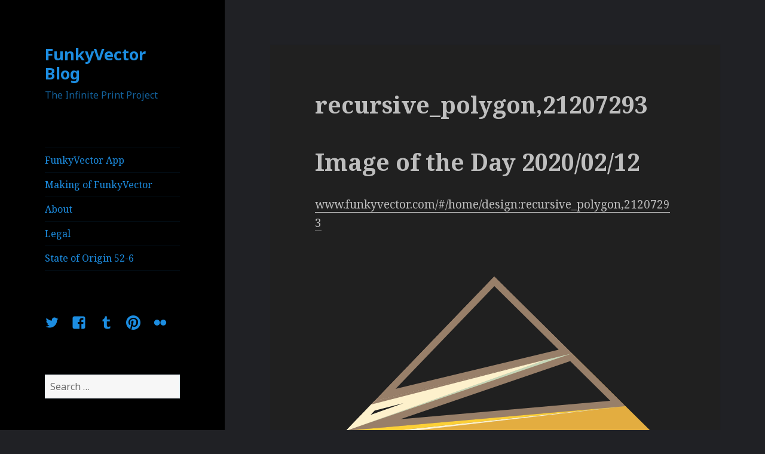

--- FILE ---
content_type: text/html; charset=UTF-8
request_url: https://blog.funkyvector.com/2020/02/12/recursive_polygon21207293/
body_size: 55048
content:
<!DOCTYPE html>
<html lang="en-AU" class="no-js">
<head>
	<meta charset="UTF-8">
	<meta name="viewport" content="width=device-width">
	<link rel="profile" href="http://gmpg.org/xfn/11">
	<link rel="pingback" href="https://blog.funkyvector.com/xmlrpc.php">
	<!--[if lt IE 9]>
	<script src="https://blog.funkyvector.com/wp-content/themes/twentyfifteen/js/html5.js"></script>
	<![endif]-->
	<script>(function(html){html.className = html.className.replace(/\bno-js\b/,'js')})(document.documentElement);</script>
<title>recursive_polygon,21207293 &#8211; FunkyVector Blog</title>
<meta name='robots' content='max-image-preview:large' />
<link rel='dns-prefetch' href='//platform-api.sharethis.com' />
<link rel='dns-prefetch' href='//fonts.googleapis.com' />
<link rel='dns-prefetch' href='//s.w.org' />
<link href='https://fonts.gstatic.com' crossorigin rel='preconnect' />
<link rel="alternate" type="application/rss+xml" title="FunkyVector Blog &raquo; Feed" href="https://blog.funkyvector.com/feed/" />
<link rel="alternate" type="application/rss+xml" title="FunkyVector Blog &raquo; Comments Feed" href="https://blog.funkyvector.com/comments/feed/" />
<link rel="alternate" type="application/rss+xml" title="FunkyVector Blog &raquo; recursive_polygon,21207293 Comments Feed" href="https://blog.funkyvector.com/2020/02/12/recursive_polygon21207293/feed/" />
<script type="text/javascript">
window._wpemojiSettings = {"baseUrl":"https:\/\/s.w.org\/images\/core\/emoji\/14.0.0\/72x72\/","ext":".png","svgUrl":"https:\/\/s.w.org\/images\/core\/emoji\/14.0.0\/svg\/","svgExt":".svg","source":{"concatemoji":"https:\/\/blog.funkyvector.com\/wp-includes\/js\/wp-emoji-release.min.js?ver=6.0.11"}};
/*! This file is auto-generated */
!function(e,a,t){var n,r,o,i=a.createElement("canvas"),p=i.getContext&&i.getContext("2d");function s(e,t){var a=String.fromCharCode,e=(p.clearRect(0,0,i.width,i.height),p.fillText(a.apply(this,e),0,0),i.toDataURL());return p.clearRect(0,0,i.width,i.height),p.fillText(a.apply(this,t),0,0),e===i.toDataURL()}function c(e){var t=a.createElement("script");t.src=e,t.defer=t.type="text/javascript",a.getElementsByTagName("head")[0].appendChild(t)}for(o=Array("flag","emoji"),t.supports={everything:!0,everythingExceptFlag:!0},r=0;r<o.length;r++)t.supports[o[r]]=function(e){if(!p||!p.fillText)return!1;switch(p.textBaseline="top",p.font="600 32px Arial",e){case"flag":return s([127987,65039,8205,9895,65039],[127987,65039,8203,9895,65039])?!1:!s([55356,56826,55356,56819],[55356,56826,8203,55356,56819])&&!s([55356,57332,56128,56423,56128,56418,56128,56421,56128,56430,56128,56423,56128,56447],[55356,57332,8203,56128,56423,8203,56128,56418,8203,56128,56421,8203,56128,56430,8203,56128,56423,8203,56128,56447]);case"emoji":return!s([129777,127995,8205,129778,127999],[129777,127995,8203,129778,127999])}return!1}(o[r]),t.supports.everything=t.supports.everything&&t.supports[o[r]],"flag"!==o[r]&&(t.supports.everythingExceptFlag=t.supports.everythingExceptFlag&&t.supports[o[r]]);t.supports.everythingExceptFlag=t.supports.everythingExceptFlag&&!t.supports.flag,t.DOMReady=!1,t.readyCallback=function(){t.DOMReady=!0},t.supports.everything||(n=function(){t.readyCallback()},a.addEventListener?(a.addEventListener("DOMContentLoaded",n,!1),e.addEventListener("load",n,!1)):(e.attachEvent("onload",n),a.attachEvent("onreadystatechange",function(){"complete"===a.readyState&&t.readyCallback()})),(e=t.source||{}).concatemoji?c(e.concatemoji):e.wpemoji&&e.twemoji&&(c(e.twemoji),c(e.wpemoji)))}(window,document,window._wpemojiSettings);
</script>
<style type="text/css">
img.wp-smiley,
img.emoji {
	display: inline !important;
	border: none !important;
	box-shadow: none !important;
	height: 1em !important;
	width: 1em !important;
	margin: 0 0.07em !important;
	vertical-align: -0.1em !important;
	background: none !important;
	padding: 0 !important;
}
</style>
	<link rel='stylesheet' id='wp-block-library-css'  href='https://blog.funkyvector.com/wp-includes/css/dist/block-library/style.min.css?ver=6.0.11' type='text/css' media='all' />
<style id='wp-block-library-theme-inline-css' type='text/css'>
.wp-block-audio figcaption{color:#555;font-size:13px;text-align:center}.is-dark-theme .wp-block-audio figcaption{color:hsla(0,0%,100%,.65)}.wp-block-code{border:1px solid #ccc;border-radius:4px;font-family:Menlo,Consolas,monaco,monospace;padding:.8em 1em}.wp-block-embed figcaption{color:#555;font-size:13px;text-align:center}.is-dark-theme .wp-block-embed figcaption{color:hsla(0,0%,100%,.65)}.blocks-gallery-caption{color:#555;font-size:13px;text-align:center}.is-dark-theme .blocks-gallery-caption{color:hsla(0,0%,100%,.65)}.wp-block-image figcaption{color:#555;font-size:13px;text-align:center}.is-dark-theme .wp-block-image figcaption{color:hsla(0,0%,100%,.65)}.wp-block-pullquote{border-top:4px solid;border-bottom:4px solid;margin-bottom:1.75em;color:currentColor}.wp-block-pullquote__citation,.wp-block-pullquote cite,.wp-block-pullquote footer{color:currentColor;text-transform:uppercase;font-size:.8125em;font-style:normal}.wp-block-quote{border-left:.25em solid;margin:0 0 1.75em;padding-left:1em}.wp-block-quote cite,.wp-block-quote footer{color:currentColor;font-size:.8125em;position:relative;font-style:normal}.wp-block-quote.has-text-align-right{border-left:none;border-right:.25em solid;padding-left:0;padding-right:1em}.wp-block-quote.has-text-align-center{border:none;padding-left:0}.wp-block-quote.is-large,.wp-block-quote.is-style-large,.wp-block-quote.is-style-plain{border:none}.wp-block-search .wp-block-search__label{font-weight:700}:where(.wp-block-group.has-background){padding:1.25em 2.375em}.wp-block-separator.has-css-opacity{opacity:.4}.wp-block-separator{border:none;border-bottom:2px solid;margin-left:auto;margin-right:auto}.wp-block-separator.has-alpha-channel-opacity{opacity:1}.wp-block-separator:not(.is-style-wide):not(.is-style-dots){width:100px}.wp-block-separator.has-background:not(.is-style-dots){border-bottom:none;height:1px}.wp-block-separator.has-background:not(.is-style-wide):not(.is-style-dots){height:2px}.wp-block-table thead{border-bottom:3px solid}.wp-block-table tfoot{border-top:3px solid}.wp-block-table td,.wp-block-table th{padding:.5em;border:1px solid;word-break:normal}.wp-block-table figcaption{color:#555;font-size:13px;text-align:center}.is-dark-theme .wp-block-table figcaption{color:hsla(0,0%,100%,.65)}.wp-block-video figcaption{color:#555;font-size:13px;text-align:center}.is-dark-theme .wp-block-video figcaption{color:hsla(0,0%,100%,.65)}.wp-block-template-part.has-background{padding:1.25em 2.375em;margin-top:0;margin-bottom:0}
</style>
<style id='global-styles-inline-css' type='text/css'>
body{--wp--preset--color--black: #000000;--wp--preset--color--cyan-bluish-gray: #abb8c3;--wp--preset--color--white: #fff;--wp--preset--color--pale-pink: #f78da7;--wp--preset--color--vivid-red: #cf2e2e;--wp--preset--color--luminous-vivid-orange: #ff6900;--wp--preset--color--luminous-vivid-amber: #fcb900;--wp--preset--color--light-green-cyan: #7bdcb5;--wp--preset--color--vivid-green-cyan: #00d084;--wp--preset--color--pale-cyan-blue: #8ed1fc;--wp--preset--color--vivid-cyan-blue: #0693e3;--wp--preset--color--vivid-purple: #9b51e0;--wp--preset--color--dark-gray: #111;--wp--preset--color--light-gray: #f1f1f1;--wp--preset--color--yellow: #f4ca16;--wp--preset--color--dark-brown: #352712;--wp--preset--color--medium-pink: #e53b51;--wp--preset--color--light-pink: #ffe5d1;--wp--preset--color--dark-purple: #2e2256;--wp--preset--color--purple: #674970;--wp--preset--color--blue-gray: #22313f;--wp--preset--color--bright-blue: #55c3dc;--wp--preset--color--light-blue: #e9f2f9;--wp--preset--gradient--vivid-cyan-blue-to-vivid-purple: linear-gradient(135deg,rgba(6,147,227,1) 0%,rgb(155,81,224) 100%);--wp--preset--gradient--light-green-cyan-to-vivid-green-cyan: linear-gradient(135deg,rgb(122,220,180) 0%,rgb(0,208,130) 100%);--wp--preset--gradient--luminous-vivid-amber-to-luminous-vivid-orange: linear-gradient(135deg,rgba(252,185,0,1) 0%,rgba(255,105,0,1) 100%);--wp--preset--gradient--luminous-vivid-orange-to-vivid-red: linear-gradient(135deg,rgba(255,105,0,1) 0%,rgb(207,46,46) 100%);--wp--preset--gradient--very-light-gray-to-cyan-bluish-gray: linear-gradient(135deg,rgb(238,238,238) 0%,rgb(169,184,195) 100%);--wp--preset--gradient--cool-to-warm-spectrum: linear-gradient(135deg,rgb(74,234,220) 0%,rgb(151,120,209) 20%,rgb(207,42,186) 40%,rgb(238,44,130) 60%,rgb(251,105,98) 80%,rgb(254,248,76) 100%);--wp--preset--gradient--blush-light-purple: linear-gradient(135deg,rgb(255,206,236) 0%,rgb(152,150,240) 100%);--wp--preset--gradient--blush-bordeaux: linear-gradient(135deg,rgb(254,205,165) 0%,rgb(254,45,45) 50%,rgb(107,0,62) 100%);--wp--preset--gradient--luminous-dusk: linear-gradient(135deg,rgb(255,203,112) 0%,rgb(199,81,192) 50%,rgb(65,88,208) 100%);--wp--preset--gradient--pale-ocean: linear-gradient(135deg,rgb(255,245,203) 0%,rgb(182,227,212) 50%,rgb(51,167,181) 100%);--wp--preset--gradient--electric-grass: linear-gradient(135deg,rgb(202,248,128) 0%,rgb(113,206,126) 100%);--wp--preset--gradient--midnight: linear-gradient(135deg,rgb(2,3,129) 0%,rgb(40,116,252) 100%);--wp--preset--duotone--dark-grayscale: url('#wp-duotone-dark-grayscale');--wp--preset--duotone--grayscale: url('#wp-duotone-grayscale');--wp--preset--duotone--purple-yellow: url('#wp-duotone-purple-yellow');--wp--preset--duotone--blue-red: url('#wp-duotone-blue-red');--wp--preset--duotone--midnight: url('#wp-duotone-midnight');--wp--preset--duotone--magenta-yellow: url('#wp-duotone-magenta-yellow');--wp--preset--duotone--purple-green: url('#wp-duotone-purple-green');--wp--preset--duotone--blue-orange: url('#wp-duotone-blue-orange');--wp--preset--font-size--small: 13px;--wp--preset--font-size--medium: 20px;--wp--preset--font-size--large: 36px;--wp--preset--font-size--x-large: 42px;}.has-black-color{color: var(--wp--preset--color--black) !important;}.has-cyan-bluish-gray-color{color: var(--wp--preset--color--cyan-bluish-gray) !important;}.has-white-color{color: var(--wp--preset--color--white) !important;}.has-pale-pink-color{color: var(--wp--preset--color--pale-pink) !important;}.has-vivid-red-color{color: var(--wp--preset--color--vivid-red) !important;}.has-luminous-vivid-orange-color{color: var(--wp--preset--color--luminous-vivid-orange) !important;}.has-luminous-vivid-amber-color{color: var(--wp--preset--color--luminous-vivid-amber) !important;}.has-light-green-cyan-color{color: var(--wp--preset--color--light-green-cyan) !important;}.has-vivid-green-cyan-color{color: var(--wp--preset--color--vivid-green-cyan) !important;}.has-pale-cyan-blue-color{color: var(--wp--preset--color--pale-cyan-blue) !important;}.has-vivid-cyan-blue-color{color: var(--wp--preset--color--vivid-cyan-blue) !important;}.has-vivid-purple-color{color: var(--wp--preset--color--vivid-purple) !important;}.has-black-background-color{background-color: var(--wp--preset--color--black) !important;}.has-cyan-bluish-gray-background-color{background-color: var(--wp--preset--color--cyan-bluish-gray) !important;}.has-white-background-color{background-color: var(--wp--preset--color--white) !important;}.has-pale-pink-background-color{background-color: var(--wp--preset--color--pale-pink) !important;}.has-vivid-red-background-color{background-color: var(--wp--preset--color--vivid-red) !important;}.has-luminous-vivid-orange-background-color{background-color: var(--wp--preset--color--luminous-vivid-orange) !important;}.has-luminous-vivid-amber-background-color{background-color: var(--wp--preset--color--luminous-vivid-amber) !important;}.has-light-green-cyan-background-color{background-color: var(--wp--preset--color--light-green-cyan) !important;}.has-vivid-green-cyan-background-color{background-color: var(--wp--preset--color--vivid-green-cyan) !important;}.has-pale-cyan-blue-background-color{background-color: var(--wp--preset--color--pale-cyan-blue) !important;}.has-vivid-cyan-blue-background-color{background-color: var(--wp--preset--color--vivid-cyan-blue) !important;}.has-vivid-purple-background-color{background-color: var(--wp--preset--color--vivid-purple) !important;}.has-black-border-color{border-color: var(--wp--preset--color--black) !important;}.has-cyan-bluish-gray-border-color{border-color: var(--wp--preset--color--cyan-bluish-gray) !important;}.has-white-border-color{border-color: var(--wp--preset--color--white) !important;}.has-pale-pink-border-color{border-color: var(--wp--preset--color--pale-pink) !important;}.has-vivid-red-border-color{border-color: var(--wp--preset--color--vivid-red) !important;}.has-luminous-vivid-orange-border-color{border-color: var(--wp--preset--color--luminous-vivid-orange) !important;}.has-luminous-vivid-amber-border-color{border-color: var(--wp--preset--color--luminous-vivid-amber) !important;}.has-light-green-cyan-border-color{border-color: var(--wp--preset--color--light-green-cyan) !important;}.has-vivid-green-cyan-border-color{border-color: var(--wp--preset--color--vivid-green-cyan) !important;}.has-pale-cyan-blue-border-color{border-color: var(--wp--preset--color--pale-cyan-blue) !important;}.has-vivid-cyan-blue-border-color{border-color: var(--wp--preset--color--vivid-cyan-blue) !important;}.has-vivid-purple-border-color{border-color: var(--wp--preset--color--vivid-purple) !important;}.has-vivid-cyan-blue-to-vivid-purple-gradient-background{background: var(--wp--preset--gradient--vivid-cyan-blue-to-vivid-purple) !important;}.has-light-green-cyan-to-vivid-green-cyan-gradient-background{background: var(--wp--preset--gradient--light-green-cyan-to-vivid-green-cyan) !important;}.has-luminous-vivid-amber-to-luminous-vivid-orange-gradient-background{background: var(--wp--preset--gradient--luminous-vivid-amber-to-luminous-vivid-orange) !important;}.has-luminous-vivid-orange-to-vivid-red-gradient-background{background: var(--wp--preset--gradient--luminous-vivid-orange-to-vivid-red) !important;}.has-very-light-gray-to-cyan-bluish-gray-gradient-background{background: var(--wp--preset--gradient--very-light-gray-to-cyan-bluish-gray) !important;}.has-cool-to-warm-spectrum-gradient-background{background: var(--wp--preset--gradient--cool-to-warm-spectrum) !important;}.has-blush-light-purple-gradient-background{background: var(--wp--preset--gradient--blush-light-purple) !important;}.has-blush-bordeaux-gradient-background{background: var(--wp--preset--gradient--blush-bordeaux) !important;}.has-luminous-dusk-gradient-background{background: var(--wp--preset--gradient--luminous-dusk) !important;}.has-pale-ocean-gradient-background{background: var(--wp--preset--gradient--pale-ocean) !important;}.has-electric-grass-gradient-background{background: var(--wp--preset--gradient--electric-grass) !important;}.has-midnight-gradient-background{background: var(--wp--preset--gradient--midnight) !important;}.has-small-font-size{font-size: var(--wp--preset--font-size--small) !important;}.has-medium-font-size{font-size: var(--wp--preset--font-size--medium) !important;}.has-large-font-size{font-size: var(--wp--preset--font-size--large) !important;}.has-x-large-font-size{font-size: var(--wp--preset--font-size--x-large) !important;}
</style>
<link rel='stylesheet' id='twentyfifteen-fonts-css'  href='https://fonts.googleapis.com/css?family=Noto+Sans%3A400italic%2C700italic%2C400%2C700%7CNoto+Serif%3A400italic%2C700italic%2C400%2C700%7CInconsolata%3A400%2C700&#038;subset=latin%2Clatin-ext' type='text/css' media='all' />
<link rel='stylesheet' id='genericons-css'  href='https://blog.funkyvector.com/wp-content/themes/twentyfifteen/genericons/genericons.css?ver=3.2' type='text/css' media='all' />
<link rel='stylesheet' id='twentyfifteen-style-css'  href='https://blog.funkyvector.com/wp-content/themes/twentyfifteen/style.css?ver=6.0.11' type='text/css' media='all' />
<style id='twentyfifteen-style-inline-css' type='text/css'>
	/* Color Scheme */

	/* Background Color */
	body {
		background-color: #111111;
	}

	/* Sidebar Background Color */
	body:before,
	.site-header {
		background-color: #202020;
	}

	/* Box Background Color */
	.post-navigation,
	.pagination,
	.secondary,
	.site-footer,
	.hentry,
	.page-header,
	.page-content,
	.comments-area,
	.widecolumn {
		background-color: #202020;
	}

	/* Box Background Color */
	button,
	input[type="button"],
	input[type="reset"],
	input[type="submit"],
	.pagination .prev,
	.pagination .next,
	.widget_calendar tbody a,
	.widget_calendar tbody a:hover,
	.widget_calendar tbody a:focus,
	.page-links a,
	.page-links a:hover,
	.page-links a:focus,
	.sticky-post {
		color: #202020;
	}

	/* Main Text Color */
	button,
	input[type="button"],
	input[type="reset"],
	input[type="submit"],
	.pagination .prev,
	.pagination .next,
	.widget_calendar tbody a,
	.page-links a,
	.sticky-post {
		background-color: #bebebe;
	}

	/* Main Text Color */
	body,
	blockquote cite,
	blockquote small,
	a,
	.dropdown-toggle:after,
	.image-navigation a:hover,
	.image-navigation a:focus,
	.comment-navigation a:hover,
	.comment-navigation a:focus,
	.widget-title,
	.entry-footer a:hover,
	.entry-footer a:focus,
	.comment-metadata a:hover,
	.comment-metadata a:focus,
	.pingback .edit-link a:hover,
	.pingback .edit-link a:focus,
	.comment-list .reply a:hover,
	.comment-list .reply a:focus,
	.site-info a:hover,
	.site-info a:focus {
		color: #bebebe;
	}

	/* Main Text Color */
	.entry-content a,
	.entry-summary a,
	.page-content a,
	.comment-content a,
	.pingback .comment-body > a,
	.author-description a,
	.taxonomy-description a,
	.textwidget a,
	.entry-footer a:hover,
	.comment-metadata a:hover,
	.pingback .edit-link a:hover,
	.comment-list .reply a:hover,
	.site-info a:hover {
		border-color: #bebebe;
	}

	/* Secondary Text Color */
	button:hover,
	button:focus,
	input[type="button"]:hover,
	input[type="button"]:focus,
	input[type="reset"]:hover,
	input[type="reset"]:focus,
	input[type="submit"]:hover,
	input[type="submit"]:focus,
	.pagination .prev:hover,
	.pagination .prev:focus,
	.pagination .next:hover,
	.pagination .next:focus,
	.widget_calendar tbody a:hover,
	.widget_calendar tbody a:focus,
	.page-links a:hover,
	.page-links a:focus {
		background-color: #bebebe; /* Fallback for IE7 and IE8 */
		background-color: rgba( 190, 190, 190, 0.7);
	}

	/* Secondary Text Color */
	blockquote,
	a:hover,
	a:focus,
	.main-navigation .menu-item-description,
	.post-navigation .meta-nav,
	.post-navigation a:hover .post-title,
	.post-navigation a:focus .post-title,
	.image-navigation,
	.image-navigation a,
	.comment-navigation,
	.comment-navigation a,
	.widget,
	.author-heading,
	.entry-footer,
	.entry-footer a,
	.taxonomy-description,
	.page-links > .page-links-title,
	.entry-caption,
	.comment-author,
	.comment-metadata,
	.comment-metadata a,
	.pingback .edit-link,
	.pingback .edit-link a,
	.post-password-form label,
	.comment-form label,
	.comment-notes,
	.comment-awaiting-moderation,
	.logged-in-as,
	.form-allowed-tags,
	.no-comments,
	.site-info,
	.site-info a,
	.wp-caption-text,
	.gallery-caption,
	.comment-list .reply a,
	.widecolumn label,
	.widecolumn .mu_register label {
		color: #bebebe; /* Fallback for IE7 and IE8 */
		color: rgba( 190, 190, 190, 0.7);
	}

	/* Secondary Text Color */
	blockquote,
	.logged-in-as a:hover,
	.comment-author a:hover {
		border-color: #bebebe; /* Fallback for IE7 and IE8 */
		border-color: rgba( 190, 190, 190, 0.7);
	}

	/* Border Color */
	hr,
	.dropdown-toggle:hover,
	.dropdown-toggle:focus {
		background-color: #bebebe; /* Fallback for IE7 and IE8 */
		background-color: rgba( 190, 190, 190, 0.1);
	}

	/* Border Color */
	pre,
	abbr[title],
	table,
	th,
	td,
	input,
	textarea,
	.main-navigation ul,
	.main-navigation li,
	.post-navigation,
	.post-navigation div + div,
	.pagination,
	.comment-navigation,
	.widget li,
	.widget_categories .children,
	.widget_nav_menu .sub-menu,
	.widget_pages .children,
	.site-header,
	.site-footer,
	.hentry + .hentry,
	.author-info,
	.entry-content .page-links a,
	.page-links > span,
	.page-header,
	.comments-area,
	.comment-list + .comment-respond,
	.comment-list article,
	.comment-list .pingback,
	.comment-list .trackback,
	.comment-list .reply a,
	.no-comments {
		border-color: #bebebe; /* Fallback for IE7 and IE8 */
		border-color: rgba( 190, 190, 190, 0.1);
	}

	/* Border Focus Color */
	a:focus,
	button:focus,
	input:focus {
		outline-color: #bebebe; /* Fallback for IE7 and IE8 */
		outline-color: rgba( 190, 190, 190, 0.3);
	}

	input:focus,
	textarea:focus {
		border-color: #bebebe; /* Fallback for IE7 and IE8 */
		border-color: rgba( 190, 190, 190, 0.3);
	}

	/* Sidebar Link Color */
	.secondary-toggle:before {
		color: #bebebe;
	}

	.site-title a,
	.site-description {
		color: #bebebe;
	}

	/* Sidebar Text Color */
	.site-title a:hover,
	.site-title a:focus {
		color: rgba( 190, 190, 190, 0.7);
	}

	/* Sidebar Border Color */
	.secondary-toggle {
		border-color: #bebebe; /* Fallback for IE7 and IE8 */
		border-color: rgba( 190, 190, 190, 0.1);
	}

	/* Sidebar Border Focus Color */
	.secondary-toggle:hover,
	.secondary-toggle:focus {
		border-color: #bebebe; /* Fallback for IE7 and IE8 */
		border-color: rgba( 190, 190, 190, 0.3);
	}

	.site-title a {
		outline-color: #bebebe; /* Fallback for IE7 and IE8 */
		outline-color: rgba( 190, 190, 190, 0.3);
	}

	/* Meta Background Color */
	.entry-footer {
		background-color: #1b1b1b;
	}

	@media screen and (min-width: 38.75em) {
		/* Main Text Color */
		.page-header {
			border-color: #bebebe;
		}
	}

	@media screen and (min-width: 59.6875em) {
		/* Make sure its transparent on desktop */
		.site-header,
		.secondary {
			background-color: transparent;
		}

		/* Sidebar Background Color */
		.widget button,
		.widget input[type="button"],
		.widget input[type="reset"],
		.widget input[type="submit"],
		.widget_calendar tbody a,
		.widget_calendar tbody a:hover,
		.widget_calendar tbody a:focus {
			color: #202020;
		}

		/* Sidebar Link Color */
		.secondary a,
		.dropdown-toggle:after,
		.widget-title,
		.widget blockquote cite,
		.widget blockquote small {
			color: #bebebe;
		}

		.widget button,
		.widget input[type="button"],
		.widget input[type="reset"],
		.widget input[type="submit"],
		.widget_calendar tbody a {
			background-color: #bebebe;
		}

		.textwidget a {
			border-color: #bebebe;
		}

		/* Sidebar Text Color */
		.secondary a:hover,
		.secondary a:focus,
		.main-navigation .menu-item-description,
		.widget,
		.widget blockquote,
		.widget .wp-caption-text,
		.widget .gallery-caption {
			color: rgba( 190, 190, 190, 0.7);
		}

		.widget button:hover,
		.widget button:focus,
		.widget input[type="button"]:hover,
		.widget input[type="button"]:focus,
		.widget input[type="reset"]:hover,
		.widget input[type="reset"]:focus,
		.widget input[type="submit"]:hover,
		.widget input[type="submit"]:focus,
		.widget_calendar tbody a:hover,
		.widget_calendar tbody a:focus {
			background-color: rgba( 190, 190, 190, 0.7);
		}

		.widget blockquote {
			border-color: rgba( 190, 190, 190, 0.7);
		}

		/* Sidebar Border Color */
		.main-navigation ul,
		.main-navigation li,
		.widget input,
		.widget textarea,
		.widget table,
		.widget th,
		.widget td,
		.widget pre,
		.widget li,
		.widget_categories .children,
		.widget_nav_menu .sub-menu,
		.widget_pages .children,
		.widget abbr[title] {
			border-color: rgba( 190, 190, 190, 0.1);
		}

		.dropdown-toggle:hover,
		.dropdown-toggle:focus,
		.widget hr {
			background-color: rgba( 190, 190, 190, 0.1);
		}

		.widget input:focus,
		.widget textarea:focus {
			border-color: rgba( 190, 190, 190, 0.3);
		}

		.sidebar a:focus,
		.dropdown-toggle:focus {
			outline-color: rgba( 190, 190, 190, 0.3);
		}
	}

		/* Custom Header Background Color */
		body:before,
		.site-header {
			background-color: #000000;
		}

		@media screen and (min-width: 59.6875em) {
			.site-header,
			.secondary {
				background-color: transparent;
			}

			.widget button,
			.widget input[type="button"],
			.widget input[type="reset"],
			.widget input[type="submit"],
			.widget_calendar tbody a,
			.widget_calendar tbody a:hover,
			.widget_calendar tbody a:focus {
				color: #000000;
			}
		}
	

		/* Custom Sidebar Text Color */
		.site-title a,
		.site-description,
		.secondary-toggle:before {
			color: #1c8de1;
		}

		.site-title a:hover,
		.site-title a:focus {
			color: #1c8de1; /* Fallback for IE7 and IE8 */
			color: rgba( 28, 141, 225, 0.7);
		}

		.secondary-toggle {
			border-color: #1c8de1; /* Fallback for IE7 and IE8 */
			border-color: rgba( 28, 141, 225, 0.1);
		}

		.secondary-toggle:hover,
		.secondary-toggle:focus {
			border-color: #1c8de1; /* Fallback for IE7 and IE8 */
			border-color: rgba( 28, 141, 225, 0.3);
		}

		.site-title a {
			outline-color: #1c8de1; /* Fallback for IE7 and IE8 */
			outline-color: rgba( 28, 141, 225, 0.3);
		}

		@media screen and (min-width: 59.6875em) {
			.secondary a,
			.dropdown-toggle:after,
			.widget-title,
			.widget blockquote cite,
			.widget blockquote small {
				color: #1c8de1;
			}

			.widget button,
			.widget input[type="button"],
			.widget input[type="reset"],
			.widget input[type="submit"],
			.widget_calendar tbody a {
				background-color: #1c8de1;
			}

			.textwidget a {
				border-color: #1c8de1;
			}

			.secondary a:hover,
			.secondary a:focus,
			.main-navigation .menu-item-description,
			.widget,
			.widget blockquote,
			.widget .wp-caption-text,
			.widget .gallery-caption {
				color: rgba( 28, 141, 225, 0.7);
			}

			.widget button:hover,
			.widget button:focus,
			.widget input[type="button"]:hover,
			.widget input[type="button"]:focus,
			.widget input[type="reset"]:hover,
			.widget input[type="reset"]:focus,
			.widget input[type="submit"]:hover,
			.widget input[type="submit"]:focus,
			.widget_calendar tbody a:hover,
			.widget_calendar tbody a:focus {
				background-color: rgba( 28, 141, 225, 0.7);
			}

			.widget blockquote {
				border-color: rgba( 28, 141, 225, 0.7);
			}

			.main-navigation ul,
			.main-navigation li,
			.secondary-toggle,
			.widget input,
			.widget textarea,
			.widget table,
			.widget th,
			.widget td,
			.widget pre,
			.widget li,
			.widget_categories .children,
			.widget_nav_menu .sub-menu,
			.widget_pages .children,
			.widget abbr[title] {
				border-color: rgba( 28, 141, 225, 0.1);
			}

			.dropdown-toggle:hover,
			.dropdown-toggle:focus,
			.widget hr {
				background-color: rgba( 28, 141, 225, 0.1);
			}

			.widget input:focus,
			.widget textarea:focus {
				border-color: rgba( 28, 141, 225, 0.3);
			}

			.sidebar a:focus,
			.dropdown-toggle:focus {
				outline-color: rgba( 28, 141, 225, 0.3);
			}
		}
	
</style>
<link rel='stylesheet' id='twentyfifteen-block-style-css'  href='https://blog.funkyvector.com/wp-content/themes/twentyfifteen/css/blocks.css?ver=20181230' type='text/css' media='all' />
<!--[if lt IE 9]>
<link rel='stylesheet' id='twentyfifteen-ie-css'  href='https://blog.funkyvector.com/wp-content/themes/twentyfifteen/css/ie.css?ver=20141010' type='text/css' media='all' />
<![endif]-->
<!--[if lt IE 8]>
<link rel='stylesheet' id='twentyfifteen-ie7-css'  href='https://blog.funkyvector.com/wp-content/themes/twentyfifteen/css/ie7.css?ver=20141010' type='text/css' media='all' />
<![endif]-->
<script type='text/javascript' src='https://blog.funkyvector.com/wp-includes/js/jquery/jquery.min.js?ver=3.6.0' id='jquery-core-js'></script>
<script type='text/javascript' src='https://blog.funkyvector.com/wp-includes/js/jquery/jquery-migrate.min.js?ver=3.3.2' id='jquery-migrate-js'></script>
<script type='text/javascript' src='//platform-api.sharethis.com/js/sharethis.js#product=ga&#038;property=6191fff22b07d30012a0cb64' id='googleanalytics-platform-sharethis-js'></script>
<link rel="https://api.w.org/" href="https://blog.funkyvector.com/wp-json/" /><link rel="alternate" type="application/json" href="https://blog.funkyvector.com/wp-json/wp/v2/posts/4266" /><link rel="EditURI" type="application/rsd+xml" title="RSD" href="https://blog.funkyvector.com/xmlrpc.php?rsd" />
<link rel="wlwmanifest" type="application/wlwmanifest+xml" href="https://blog.funkyvector.com/wp-includes/wlwmanifest.xml" /> 
<meta name="generator" content="WordPress 6.0.11" />
<link rel="canonical" href="https://blog.funkyvector.com/2020/02/12/recursive_polygon21207293/" />
<link rel='shortlink' href='https://blog.funkyvector.com/?p=4266' />
<link rel="alternate" type="application/json+oembed" href="https://blog.funkyvector.com/wp-json/oembed/1.0/embed?url=https%3A%2F%2Fblog.funkyvector.com%2F2020%2F02%2F12%2Frecursive_polygon21207293%2F" />
<link rel="alternate" type="text/xml+oembed" href="https://blog.funkyvector.com/wp-json/oembed/1.0/embed?url=https%3A%2F%2Fblog.funkyvector.com%2F2020%2F02%2F12%2Frecursive_polygon21207293%2F&#038;format=xml" />
<style type="text/css">.recentcomments a{display:inline !important;padding:0 !important;margin:0 !important;}</style><script>
(function() {
	(function (i, s, o, g, r, a, m) {
		i['GoogleAnalyticsObject'] = r;
		i[r] = i[r] || function () {
				(i[r].q = i[r].q || []).push(arguments)
			}, i[r].l = 1 * new Date();
		a = s.createElement(o),
			m = s.getElementsByTagName(o)[0];
		a.async = 1;
		a.src = g;
		m.parentNode.insertBefore(a, m)
	})(window, document, 'script', 'https://google-analytics.com/analytics.js', 'ga');

	ga('create', 'UA-74363467-1', 'auto');
			ga('send', 'pageview');
	})();
</script>
<style type="text/css" id="custom-background-css">
body.custom-background { background-color: #202125; }
</style>
			<style type="text/css" id="wp-custom-css">
			.wp-block-code {
	color: #6fd;
	background: #0005;
}		</style>
		</head>

<body class="post-template-default single single-post postid-4266 single-format-standard custom-background wp-embed-responsive">
<svg xmlns="http://www.w3.org/2000/svg" viewBox="0 0 0 0" width="0" height="0" focusable="false" role="none" style="visibility: hidden; position: absolute; left: -9999px; overflow: hidden;" ><defs><filter id="wp-duotone-dark-grayscale"><feColorMatrix color-interpolation-filters="sRGB" type="matrix" values=" .299 .587 .114 0 0 .299 .587 .114 0 0 .299 .587 .114 0 0 .299 .587 .114 0 0 " /><feComponentTransfer color-interpolation-filters="sRGB" ><feFuncR type="table" tableValues="0 0.49803921568627" /><feFuncG type="table" tableValues="0 0.49803921568627" /><feFuncB type="table" tableValues="0 0.49803921568627" /><feFuncA type="table" tableValues="1 1" /></feComponentTransfer><feComposite in2="SourceGraphic" operator="in" /></filter></defs></svg><svg xmlns="http://www.w3.org/2000/svg" viewBox="0 0 0 0" width="0" height="0" focusable="false" role="none" style="visibility: hidden; position: absolute; left: -9999px; overflow: hidden;" ><defs><filter id="wp-duotone-grayscale"><feColorMatrix color-interpolation-filters="sRGB" type="matrix" values=" .299 .587 .114 0 0 .299 .587 .114 0 0 .299 .587 .114 0 0 .299 .587 .114 0 0 " /><feComponentTransfer color-interpolation-filters="sRGB" ><feFuncR type="table" tableValues="0 1" /><feFuncG type="table" tableValues="0 1" /><feFuncB type="table" tableValues="0 1" /><feFuncA type="table" tableValues="1 1" /></feComponentTransfer><feComposite in2="SourceGraphic" operator="in" /></filter></defs></svg><svg xmlns="http://www.w3.org/2000/svg" viewBox="0 0 0 0" width="0" height="0" focusable="false" role="none" style="visibility: hidden; position: absolute; left: -9999px; overflow: hidden;" ><defs><filter id="wp-duotone-purple-yellow"><feColorMatrix color-interpolation-filters="sRGB" type="matrix" values=" .299 .587 .114 0 0 .299 .587 .114 0 0 .299 .587 .114 0 0 .299 .587 .114 0 0 " /><feComponentTransfer color-interpolation-filters="sRGB" ><feFuncR type="table" tableValues="0.54901960784314 0.98823529411765" /><feFuncG type="table" tableValues="0 1" /><feFuncB type="table" tableValues="0.71764705882353 0.25490196078431" /><feFuncA type="table" tableValues="1 1" /></feComponentTransfer><feComposite in2="SourceGraphic" operator="in" /></filter></defs></svg><svg xmlns="http://www.w3.org/2000/svg" viewBox="0 0 0 0" width="0" height="0" focusable="false" role="none" style="visibility: hidden; position: absolute; left: -9999px; overflow: hidden;" ><defs><filter id="wp-duotone-blue-red"><feColorMatrix color-interpolation-filters="sRGB" type="matrix" values=" .299 .587 .114 0 0 .299 .587 .114 0 0 .299 .587 .114 0 0 .299 .587 .114 0 0 " /><feComponentTransfer color-interpolation-filters="sRGB" ><feFuncR type="table" tableValues="0 1" /><feFuncG type="table" tableValues="0 0.27843137254902" /><feFuncB type="table" tableValues="0.5921568627451 0.27843137254902" /><feFuncA type="table" tableValues="1 1" /></feComponentTransfer><feComposite in2="SourceGraphic" operator="in" /></filter></defs></svg><svg xmlns="http://www.w3.org/2000/svg" viewBox="0 0 0 0" width="0" height="0" focusable="false" role="none" style="visibility: hidden; position: absolute; left: -9999px; overflow: hidden;" ><defs><filter id="wp-duotone-midnight"><feColorMatrix color-interpolation-filters="sRGB" type="matrix" values=" .299 .587 .114 0 0 .299 .587 .114 0 0 .299 .587 .114 0 0 .299 .587 .114 0 0 " /><feComponentTransfer color-interpolation-filters="sRGB" ><feFuncR type="table" tableValues="0 0" /><feFuncG type="table" tableValues="0 0.64705882352941" /><feFuncB type="table" tableValues="0 1" /><feFuncA type="table" tableValues="1 1" /></feComponentTransfer><feComposite in2="SourceGraphic" operator="in" /></filter></defs></svg><svg xmlns="http://www.w3.org/2000/svg" viewBox="0 0 0 0" width="0" height="0" focusable="false" role="none" style="visibility: hidden; position: absolute; left: -9999px; overflow: hidden;" ><defs><filter id="wp-duotone-magenta-yellow"><feColorMatrix color-interpolation-filters="sRGB" type="matrix" values=" .299 .587 .114 0 0 .299 .587 .114 0 0 .299 .587 .114 0 0 .299 .587 .114 0 0 " /><feComponentTransfer color-interpolation-filters="sRGB" ><feFuncR type="table" tableValues="0.78039215686275 1" /><feFuncG type="table" tableValues="0 0.94901960784314" /><feFuncB type="table" tableValues="0.35294117647059 0.47058823529412" /><feFuncA type="table" tableValues="1 1" /></feComponentTransfer><feComposite in2="SourceGraphic" operator="in" /></filter></defs></svg><svg xmlns="http://www.w3.org/2000/svg" viewBox="0 0 0 0" width="0" height="0" focusable="false" role="none" style="visibility: hidden; position: absolute; left: -9999px; overflow: hidden;" ><defs><filter id="wp-duotone-purple-green"><feColorMatrix color-interpolation-filters="sRGB" type="matrix" values=" .299 .587 .114 0 0 .299 .587 .114 0 0 .299 .587 .114 0 0 .299 .587 .114 0 0 " /><feComponentTransfer color-interpolation-filters="sRGB" ><feFuncR type="table" tableValues="0.65098039215686 0.40392156862745" /><feFuncG type="table" tableValues="0 1" /><feFuncB type="table" tableValues="0.44705882352941 0.4" /><feFuncA type="table" tableValues="1 1" /></feComponentTransfer><feComposite in2="SourceGraphic" operator="in" /></filter></defs></svg><svg xmlns="http://www.w3.org/2000/svg" viewBox="0 0 0 0" width="0" height="0" focusable="false" role="none" style="visibility: hidden; position: absolute; left: -9999px; overflow: hidden;" ><defs><filter id="wp-duotone-blue-orange"><feColorMatrix color-interpolation-filters="sRGB" type="matrix" values=" .299 .587 .114 0 0 .299 .587 .114 0 0 .299 .587 .114 0 0 .299 .587 .114 0 0 " /><feComponentTransfer color-interpolation-filters="sRGB" ><feFuncR type="table" tableValues="0.098039215686275 1" /><feFuncG type="table" tableValues="0 0.66274509803922" /><feFuncB type="table" tableValues="0.84705882352941 0.41960784313725" /><feFuncA type="table" tableValues="1 1" /></feComponentTransfer><feComposite in2="SourceGraphic" operator="in" /></filter></defs></svg><div id="page" class="hfeed site">
	<a class="skip-link screen-reader-text" href="#content">Skip to content</a>

	<div id="sidebar" class="sidebar">
		<header id="masthead" class="site-header" role="banner">
			<div class="site-branding">
										<p class="site-title"><a href="https://blog.funkyvector.com/" rel="home">FunkyVector Blog</a></p>
												<p class="site-description">The Infinite Print Project</p>
										<button class="secondary-toggle">Menu and widgets</button>
			</div><!-- .site-branding -->
		</header><!-- .site-header -->

			<div id="secondary" class="secondary">

					<nav id="site-navigation" class="main-navigation" role="navigation">
				<div class="menu-site-links-container"><ul id="menu-site-links" class="nav-menu"><li id="menu-item-562" class="menu-item menu-item-type-custom menu-item-object-custom menu-item-562"><a href="https://www.funkyvector.com">FunkyVector App</a></li>
<li id="menu-item-6763" class="menu-item menu-item-type-taxonomy menu-item-object-category menu-item-6763"><a href="https://blog.funkyvector.com/category/making-of/">Making of FunkyVector</a></li>
<li id="menu-item-631" class="menu-item menu-item-type-post_type menu-item-object-page menu-item-631"><a href="https://blog.funkyvector.com/about/">About</a></li>
<li id="menu-item-565" class="menu-item menu-item-type-custom menu-item-object-custom menu-item-565"><a href="https://www.funkyvector.com/legal.html">Legal</a></li>
<li id="menu-item-619" class="menu-item menu-item-type-post_type menu-item-object-page menu-item-619"><a href="https://blog.funkyvector.com/state-of-origin-52-6/">State of Origin 52-6</a></li>
</ul></div>			</nav><!-- .main-navigation -->
		
					<nav id="social-navigation" class="social-navigation" role="navigation">
				<div class="menu-social-links-container"><ul id="menu-social-links" class="menu"><li id="menu-item-556" class="menu-item menu-item-type-custom menu-item-object-custom menu-item-556"><a title="FunkyVector Twitter " target="_blank" rel="noopener" href="https://twitter.com/funkyvector/"><span class="screen-reader-text">Twitter</span></a></li>
<li id="menu-item-557" class="menu-item menu-item-type-custom menu-item-object-custom menu-item-557"><a title="FunkyVector Facebook" target="_blank" rel="noopener" href="https://www.facebook.com/FunkyVector/"><span class="screen-reader-text">Facebook</span></a></li>
<li id="menu-item-558" class="menu-item menu-item-type-custom menu-item-object-custom menu-item-558"><a title="FunkyVector Tumblr" target="_blank" rel="noopener" href="http://funkyvector.tumblr.com/"><span class="screen-reader-text">Tumblr</span></a></li>
<li id="menu-item-559" class="menu-item menu-item-type-custom menu-item-object-custom menu-item-559"><a title="FunkyVector Flickr" target="_blank" rel="noopener" href="https://au.pinterest.com/funkyvector/"><span class="screen-reader-text">Pinterest</span></a></li>
<li id="menu-item-560" class="menu-item menu-item-type-custom menu-item-object-custom menu-item-560"><a title="FunkyVector Flickr" target="_blank" rel="noopener" href="https://www.flickr.com/photos/funkyvector/"><span class="screen-reader-text">Flickr</span></a></li>
</ul></div>			</nav><!-- .social-navigation -->
		
					<div id="widget-area" class="widget-area" role="complementary">
				<aside id="search-2" class="widget widget_search"><form role="search" method="get" class="search-form" action="https://blog.funkyvector.com/">
				<label>
					<span class="screen-reader-text">Search for:</span>
					<input type="search" class="search-field" placeholder="Search &hellip;" value="" name="s" />
				</label>
				<input type="submit" class="search-submit screen-reader-text" value="Search" />
			</form></aside>
		<aside id="recent-posts-2" class="widget widget_recent_entries">
		<h2 class="widget-title">Recent Posts</h2>
		<ul>
											<li>
					<a href="https://blog.funkyvector.com/2026/01/16/typography31736057/">typography,31736057</a>
									</li>
											<li>
					<a href="https://blog.funkyvector.com/2026/01/15/interpolated23425715/">interpolated,23425715</a>
									</li>
											<li>
					<a href="https://blog.funkyvector.com/2026/01/14/aristotle88660161/">aristotle,88660161</a>
									</li>
											<li>
					<a href="https://blog.funkyvector.com/2026/01/13/aristotle12674795/">aristotle,12674795</a>
									</li>
											<li>
					<a href="https://blog.funkyvector.com/2026/01/12/typography89948971/">typography,89948971</a>
									</li>
					</ul>

		</aside><aside id="archives-2" class="widget widget_archive"><h2 class="widget-title">Archives</h2>
			<ul>
					<li><a href='https://blog.funkyvector.com/2026/01/'>January 2026</a></li>
	<li><a href='https://blog.funkyvector.com/2025/12/'>December 2025</a></li>
	<li><a href='https://blog.funkyvector.com/2025/11/'>November 2025</a></li>
	<li><a href='https://blog.funkyvector.com/2025/10/'>October 2025</a></li>
	<li><a href='https://blog.funkyvector.com/2025/09/'>September 2025</a></li>
	<li><a href='https://blog.funkyvector.com/2025/08/'>August 2025</a></li>
	<li><a href='https://blog.funkyvector.com/2025/07/'>July 2025</a></li>
	<li><a href='https://blog.funkyvector.com/2025/06/'>June 2025</a></li>
	<li><a href='https://blog.funkyvector.com/2025/05/'>May 2025</a></li>
	<li><a href='https://blog.funkyvector.com/2025/04/'>April 2025</a></li>
	<li><a href='https://blog.funkyvector.com/2025/03/'>March 2025</a></li>
	<li><a href='https://blog.funkyvector.com/2025/02/'>February 2025</a></li>
	<li><a href='https://blog.funkyvector.com/2025/01/'>January 2025</a></li>
	<li><a href='https://blog.funkyvector.com/2024/12/'>December 2024</a></li>
	<li><a href='https://blog.funkyvector.com/2024/11/'>November 2024</a></li>
	<li><a href='https://blog.funkyvector.com/2024/10/'>October 2024</a></li>
	<li><a href='https://blog.funkyvector.com/2024/09/'>September 2024</a></li>
	<li><a href='https://blog.funkyvector.com/2024/08/'>August 2024</a></li>
	<li><a href='https://blog.funkyvector.com/2024/07/'>July 2024</a></li>
	<li><a href='https://blog.funkyvector.com/2024/06/'>June 2024</a></li>
	<li><a href='https://blog.funkyvector.com/2024/05/'>May 2024</a></li>
	<li><a href='https://blog.funkyvector.com/2024/04/'>April 2024</a></li>
	<li><a href='https://blog.funkyvector.com/2024/03/'>March 2024</a></li>
	<li><a href='https://blog.funkyvector.com/2024/02/'>February 2024</a></li>
	<li><a href='https://blog.funkyvector.com/2024/01/'>January 2024</a></li>
	<li><a href='https://blog.funkyvector.com/2023/12/'>December 2023</a></li>
	<li><a href='https://blog.funkyvector.com/2023/11/'>November 2023</a></li>
	<li><a href='https://blog.funkyvector.com/2023/10/'>October 2023</a></li>
	<li><a href='https://blog.funkyvector.com/2023/09/'>September 2023</a></li>
	<li><a href='https://blog.funkyvector.com/2023/08/'>August 2023</a></li>
	<li><a href='https://blog.funkyvector.com/2023/07/'>July 2023</a></li>
	<li><a href='https://blog.funkyvector.com/2023/06/'>June 2023</a></li>
	<li><a href='https://blog.funkyvector.com/2023/05/'>May 2023</a></li>
	<li><a href='https://blog.funkyvector.com/2023/04/'>April 2023</a></li>
	<li><a href='https://blog.funkyvector.com/2023/03/'>March 2023</a></li>
	<li><a href='https://blog.funkyvector.com/2023/02/'>February 2023</a></li>
	<li><a href='https://blog.funkyvector.com/2023/01/'>January 2023</a></li>
	<li><a href='https://blog.funkyvector.com/2022/12/'>December 2022</a></li>
	<li><a href='https://blog.funkyvector.com/2022/11/'>November 2022</a></li>
	<li><a href='https://blog.funkyvector.com/2022/10/'>October 2022</a></li>
	<li><a href='https://blog.funkyvector.com/2022/09/'>September 2022</a></li>
	<li><a href='https://blog.funkyvector.com/2022/08/'>August 2022</a></li>
	<li><a href='https://blog.funkyvector.com/2022/07/'>July 2022</a></li>
	<li><a href='https://blog.funkyvector.com/2022/06/'>June 2022</a></li>
	<li><a href='https://blog.funkyvector.com/2022/05/'>May 2022</a></li>
	<li><a href='https://blog.funkyvector.com/2022/04/'>April 2022</a></li>
	<li><a href='https://blog.funkyvector.com/2022/03/'>March 2022</a></li>
	<li><a href='https://blog.funkyvector.com/2022/02/'>February 2022</a></li>
	<li><a href='https://blog.funkyvector.com/2022/01/'>January 2022</a></li>
	<li><a href='https://blog.funkyvector.com/2021/12/'>December 2021</a></li>
	<li><a href='https://blog.funkyvector.com/2021/11/'>November 2021</a></li>
	<li><a href='https://blog.funkyvector.com/2021/10/'>October 2021</a></li>
	<li><a href='https://blog.funkyvector.com/2021/09/'>September 2021</a></li>
	<li><a href='https://blog.funkyvector.com/2021/08/'>August 2021</a></li>
	<li><a href='https://blog.funkyvector.com/2021/07/'>July 2021</a></li>
	<li><a href='https://blog.funkyvector.com/2021/06/'>June 2021</a></li>
	<li><a href='https://blog.funkyvector.com/2021/05/'>May 2021</a></li>
	<li><a href='https://blog.funkyvector.com/2021/04/'>April 2021</a></li>
	<li><a href='https://blog.funkyvector.com/2021/03/'>March 2021</a></li>
	<li><a href='https://blog.funkyvector.com/2021/02/'>February 2021</a></li>
	<li><a href='https://blog.funkyvector.com/2021/01/'>January 2021</a></li>
	<li><a href='https://blog.funkyvector.com/2020/12/'>December 2020</a></li>
	<li><a href='https://blog.funkyvector.com/2020/11/'>November 2020</a></li>
	<li><a href='https://blog.funkyvector.com/2020/10/'>October 2020</a></li>
	<li><a href='https://blog.funkyvector.com/2020/09/'>September 2020</a></li>
	<li><a href='https://blog.funkyvector.com/2020/08/'>August 2020</a></li>
	<li><a href='https://blog.funkyvector.com/2020/07/'>July 2020</a></li>
	<li><a href='https://blog.funkyvector.com/2020/06/'>June 2020</a></li>
	<li><a href='https://blog.funkyvector.com/2020/05/'>May 2020</a></li>
	<li><a href='https://blog.funkyvector.com/2020/04/'>April 2020</a></li>
	<li><a href='https://blog.funkyvector.com/2020/03/'>March 2020</a></li>
	<li><a href='https://blog.funkyvector.com/2020/02/'>February 2020</a></li>
	<li><a href='https://blog.funkyvector.com/2020/01/'>January 2020</a></li>
	<li><a href='https://blog.funkyvector.com/2019/12/'>December 2019</a></li>
	<li><a href='https://blog.funkyvector.com/2019/11/'>November 2019</a></li>
	<li><a href='https://blog.funkyvector.com/2019/10/'>October 2019</a></li>
	<li><a href='https://blog.funkyvector.com/2019/09/'>September 2019</a></li>
	<li><a href='https://blog.funkyvector.com/2019/08/'>August 2019</a></li>
	<li><a href='https://blog.funkyvector.com/2019/07/'>July 2019</a></li>
	<li><a href='https://blog.funkyvector.com/2019/06/'>June 2019</a></li>
	<li><a href='https://blog.funkyvector.com/2019/05/'>May 2019</a></li>
	<li><a href='https://blog.funkyvector.com/2019/04/'>April 2019</a></li>
	<li><a href='https://blog.funkyvector.com/2019/03/'>March 2019</a></li>
	<li><a href='https://blog.funkyvector.com/2019/01/'>January 2019</a></li>
	<li><a href='https://blog.funkyvector.com/2018/12/'>December 2018</a></li>
	<li><a href='https://blog.funkyvector.com/2018/11/'>November 2018</a></li>
	<li><a href='https://blog.funkyvector.com/2018/10/'>October 2018</a></li>
	<li><a href='https://blog.funkyvector.com/2018/09/'>September 2018</a></li>
	<li><a href='https://blog.funkyvector.com/2018/08/'>August 2018</a></li>
	<li><a href='https://blog.funkyvector.com/2018/07/'>July 2018</a></li>
	<li><a href='https://blog.funkyvector.com/2018/06/'>June 2018</a></li>
	<li><a href='https://blog.funkyvector.com/2018/05/'>May 2018</a></li>
	<li><a href='https://blog.funkyvector.com/2018/04/'>April 2018</a></li>
	<li><a href='https://blog.funkyvector.com/2018/03/'>March 2018</a></li>
	<li><a href='https://blog.funkyvector.com/2018/02/'>February 2018</a></li>
	<li><a href='https://blog.funkyvector.com/2018/01/'>January 2018</a></li>
	<li><a href='https://blog.funkyvector.com/2017/12/'>December 2017</a></li>
	<li><a href='https://blog.funkyvector.com/2017/11/'>November 2017</a></li>
	<li><a href='https://blog.funkyvector.com/2017/10/'>October 2017</a></li>
	<li><a href='https://blog.funkyvector.com/2017/09/'>September 2017</a></li>
	<li><a href='https://blog.funkyvector.com/2017/08/'>August 2017</a></li>
	<li><a href='https://blog.funkyvector.com/2017/07/'>July 2017</a></li>
	<li><a href='https://blog.funkyvector.com/2017/06/'>June 2017</a></li>
	<li><a href='https://blog.funkyvector.com/2017/05/'>May 2017</a></li>
	<li><a href='https://blog.funkyvector.com/2017/04/'>April 2017</a></li>
	<li><a href='https://blog.funkyvector.com/2017/03/'>March 2017</a></li>
	<li><a href='https://blog.funkyvector.com/2017/02/'>February 2017</a></li>
	<li><a href='https://blog.funkyvector.com/2017/01/'>January 2017</a></li>
	<li><a href='https://blog.funkyvector.com/2016/12/'>December 2016</a></li>
	<li><a href='https://blog.funkyvector.com/2016/11/'>November 2016</a></li>
	<li><a href='https://blog.funkyvector.com/2016/10/'>October 2016</a></li>
	<li><a href='https://blog.funkyvector.com/2016/09/'>September 2016</a></li>
	<li><a href='https://blog.funkyvector.com/2016/08/'>August 2016</a></li>
	<li><a href='https://blog.funkyvector.com/2016/07/'>July 2016</a></li>
	<li><a href='https://blog.funkyvector.com/2016/06/'>June 2016</a></li>
	<li><a href='https://blog.funkyvector.com/2016/05/'>May 2016</a></li>
	<li><a href='https://blog.funkyvector.com/2016/04/'>April 2016</a></li>
	<li><a href='https://blog.funkyvector.com/2016/03/'>March 2016</a></li>
	<li><a href='https://blog.funkyvector.com/2016/02/'>February 2016</a></li>
			</ul>

			</aside><aside id="categories-2" class="widget widget_categories"><h2 class="widget-title">Categories</h2>
			<ul>
					<li class="cat-item cat-item-54"><a href="https://blog.funkyvector.com/category/about/" title="About FunkyVector">About</a>
</li>
	<li class="cat-item cat-item-71"><a href="https://blog.funkyvector.com/category/alpha/">alpha</a>
</li>
	<li class="cat-item cat-item-72"><a href="https://blog.funkyvector.com/category/beta/">beta</a>
</li>
	<li class="cat-item cat-item-74"><a href="https://blog.funkyvector.com/category/delta/">delta</a>
</li>
	<li class="cat-item cat-item-75"><a href="https://blog.funkyvector.com/category/epsilon/">epsilon</a>
</li>
	<li class="cat-item cat-item-73"><a href="https://blog.funkyvector.com/category/gamma/">gamma</a>
</li>
	<li class="cat-item cat-item-3"><a href="https://blog.funkyvector.com/category/iotd/" title="VectorBot daily auto generated images">Image of the day</a>
</li>
	<li class="cat-item cat-item-61"><a href="https://blog.funkyvector.com/category/iotd-2/">iotd</a>
</li>
	<li class="cat-item cat-item-84"><a href="https://blog.funkyvector.com/category/iotm/">iotm</a>
</li>
	<li class="cat-item cat-item-62"><a href="https://blog.funkyvector.com/category/iotw/">iotw</a>
</li>
	<li class="cat-item cat-item-60"><a href="https://blog.funkyvector.com/category/making-of/">Making of FunkyVector</a>
</li>
	<li class="cat-item cat-item-1"><a href="https://blog.funkyvector.com/category/uncategorised/">Uncategorised</a>
</li>
			</ul>

			</aside><aside id="meta-2" class="widget widget_meta"><h2 class="widget-title">Meta</h2>
		<ul>
						<li><a href="https://blog.funkyvector.com/wp-login.php">Log in</a></li>
			<li><a href="https://blog.funkyvector.com/feed/">Entries feed</a></li>
			<li><a href="https://blog.funkyvector.com/comments/feed/">Comments feed</a></li>

			<li><a href="https://wordpress.org/">WordPress.org</a></li>
		</ul>

		</aside>			</div><!-- .widget-area -->
		
	</div><!-- .secondary -->

	</div><!-- .sidebar -->

	<div id="content" class="site-content">

	<div id="primary" class="content-area">
		<main id="main" class="site-main" role="main">

		
<article id="post-4266" class="post-4266 post type-post status-publish format-standard hentry category-delta category-iotd-2 tag-algorithm tag-graphics tag-recursion tag-trigonometry">
	
	<header class="entry-header">
		<h1 class="entry-title">recursive_polygon,21207293</h1>	</header><!-- .entry-header -->

	<div class="entry-content">
		<h1>Image of the Day 2020/02/12</h1>
<p>				<a href='https://www.funkyvector.com/#/home/design:recursive_polygon,21207293'>www.funkyvector.com/#/home/design:recursive_polygon,21207293</a></p>
<p>				<img src='https://blog.funkyvector.com/wp-content/uploads/2020/02/recursive_polygon_21207293.png'></p>
	</div><!-- .entry-content -->

	
	<footer class="entry-footer">
		<span class="posted-on"><span class="screen-reader-text">Posted on </span><a href="https://blog.funkyvector.com/2020/02/12/recursive_polygon21207293/" rel="bookmark"><time class="entry-date published updated" datetime="2020-02-12T03:03:05+00:00">February 12, 2020</time></a></span><span class="byline"><span class="author vcard"><span class="screen-reader-text">Author </span><a class="url fn n" href="https://blog.funkyvector.com/author/vectorbot/">VectorBot</a></span></span><span class="cat-links"><span class="screen-reader-text">Categories </span><a href="https://blog.funkyvector.com/category/delta/" rel="category tag">delta</a>, <a href="https://blog.funkyvector.com/category/iotd-2/" rel="category tag">iotd</a></span><span class="tags-links"><span class="screen-reader-text">Tags </span><a href="https://blog.funkyvector.com/tag/algorithm/" rel="tag">algorithm</a>, <a href="https://blog.funkyvector.com/tag/graphics/" rel="tag">graphics</a>, <a href="https://blog.funkyvector.com/tag/recursion/" rel="tag">recursion</a>, <a href="https://blog.funkyvector.com/tag/trigonometry/" rel="tag">trigonometry</a></span>			</footer><!-- .entry-footer -->

</article><!-- #post-4266 -->

	<nav class="navigation post-navigation" aria-label="Posts">
		<h2 class="screen-reader-text">Post navigation</h2>
		<div class="nav-links"><div class="nav-previous"><a href="https://blog.funkyvector.com/2020/02/11/polygon_slice59900515/" rel="prev"><span class="meta-nav" aria-hidden="true">Previous</span> <span class="screen-reader-text">Previous post:</span> <span class="post-title">polygon_slice,59900515</span></a></div><div class="nav-next"><a href="https://blog.funkyvector.com/2020/02/13/hexagon_tile95579513/" rel="next"><span class="meta-nav" aria-hidden="true">Next</span> <span class="screen-reader-text">Next post:</span> <span class="post-title">hexagon_tile,95579513</span></a></div></div>
	</nav>
		</main><!-- .site-main -->
	</div><!-- .content-area -->


	</div><!-- .site-content -->

	<footer id="colophon" class="site-footer" role="contentinfo">
		<div class="site-info">
									<a href="https://wordpress.org/" class="imprint">
				Proudly powered by WordPress			</a>
		</div><!-- .site-info -->
	</footer><!-- .site-footer -->

</div><!-- .site -->

<script type='text/javascript' src='https://blog.funkyvector.com/wp-content/themes/twentyfifteen/js/skip-link-focus-fix.js?ver=20141010' id='twentyfifteen-skip-link-focus-fix-js'></script>
<script type='text/javascript' id='twentyfifteen-script-js-extra'>
/* <![CDATA[ */
var screenReaderText = {"expand":"<span class=\"screen-reader-text\">expand child menu<\/span>","collapse":"<span class=\"screen-reader-text\">collapse child menu<\/span>"};
/* ]]> */
</script>
<script type='text/javascript' src='https://blog.funkyvector.com/wp-content/themes/twentyfifteen/js/functions.js?ver=20150330' id='twentyfifteen-script-js'></script>

</body>
</html>


--- FILE ---
content_type: text/plain
request_url: https://www.google-analytics.com/j/collect?v=1&_v=j102&a=660171153&t=pageview&_s=1&dl=https%3A%2F%2Fblog.funkyvector.com%2F2020%2F02%2F12%2Frecursive_polygon21207293%2F&ul=en-us%40posix&dt=recursive_polygon%2C21207293%20%E2%80%93%20FunkyVector%20Blog&sr=1280x720&vp=1280x720&_u=IEBAAEABAAAAACAAI~&jid=1127580351&gjid=1853063187&cid=1550475936.1768631559&tid=UA-74363467-1&_gid=871887415.1768631559&_r=1&_slc=1&z=1747167739
body_size: -286
content:
2,cG-WJ4L1FPK9G